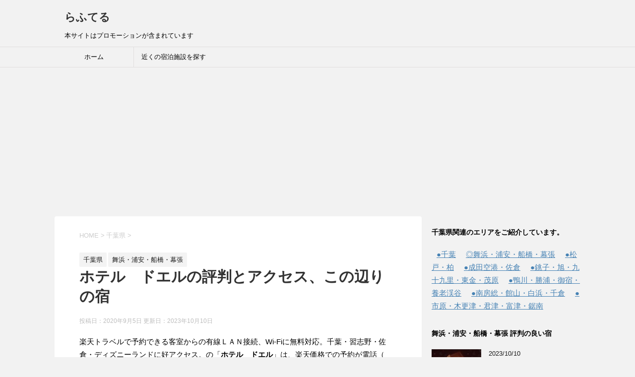

--- FILE ---
content_type: text/html; charset=utf-8
request_url: https://www.google.com/recaptcha/api2/aframe
body_size: 268
content:
<!DOCTYPE HTML><html><head><meta http-equiv="content-type" content="text/html; charset=UTF-8"></head><body><script nonce="zoAZzfe4qXIB84yXmeKYKw">/** Anti-fraud and anti-abuse applications only. See google.com/recaptcha */ try{var clients={'sodar':'https://pagead2.googlesyndication.com/pagead/sodar?'};window.addEventListener("message",function(a){try{if(a.source===window.parent){var b=JSON.parse(a.data);var c=clients[b['id']];if(c){var d=document.createElement('img');d.src=c+b['params']+'&rc='+(localStorage.getItem("rc::a")?sessionStorage.getItem("rc::b"):"");window.document.body.appendChild(d);sessionStorage.setItem("rc::e",parseInt(sessionStorage.getItem("rc::e")||0)+1);localStorage.setItem("rc::h",'1766682117220');}}}catch(b){}});window.parent.postMessage("_grecaptcha_ready", "*");}catch(b){}</script></body></html>

--- FILE ---
content_type: application/javascript
request_url: https://www.rafutel.com/wp-content/plugins/wp-rafutel-areaoptions.js?ver=6.7.4
body_size: 365
content:
function areaoptions(e){
    if(!window.jQuery ){
        setTimeout( areaoptions, 500 );
        return ;
    }
    const frms = document.querySelectorAll('form[name="frm1"]');
    if( e.target.value == 'zenkoku' ){
        for( var i = 0; i < frms.length; i++ ){ frms[i].action = "https://www.rafutel.com/";}
        return ;
    }
    for( var i = 0; i < frms.length; i++ ){ frms[i].action = "https://www.rafutel.com/archives/category/"+e.target.value;}

    $.ajax( RAFUTEL_AREAOPTIONS_AJAX.endpoint,{type:'POST', dataType:'html', data:{action:RAFUTEL_AREAOPTIONS_AJAX.action, nonce:RAFUTEL_AREAOPTIONS_AJAX.nonce,id:RAFUTEL_AREAOPTIONS_AJAX.id,value:e.target.value},timeout:5000})
    .done( function(data){
        const elms = document.querySelectorAll('form[name="frm1"] select[name="area"]');
        for( var i = 0; i < elms.length; i++ ){
            elms[i].innerHTML = data;
        }
    })
    .fail( function(jqXHR, textStatus, errorThrown){
        console.log(textStatus,jqXHR);
    });
}


--- FILE ---
content_type: application/javascript
request_url: https://www.rafutel.com/wp-content/plugins/wp-rafutel-checklist.js?ver=6.7.4
body_size: 401
content:
function stayinit(){
    if(!window.jQuery ){
        setTimeout( stayinit, 500 );
        return ;
    }
    $('a[href="#chikalist_status"]').click( function(){
        if( $(this).is('[disabled]') ) return false;
        $('#chikalist_status').html('loading...');
        $('a[href="#chikalist_status"]').attr("disabled","disabled");
        $.ajax(RAFUTEL_CHIKAILIST_AJAX.endpoint,
        {type:'POST',dataType:'json', data:{action:RAFUTEL_CHIKAILIST_AJAX.action, nonce:RAFUTEL_CHIKAILIST_AJAX.nonce, id:RAFUTEL_CHIKAILIST_AJAX.id ,sort:$(this).data('sort')},timeout:5000})
        .done( function(data){ 
            $('#chikailist').html( data.html );
            $('a[href="#chikalist_status"]').removeAttr("disabled");
            $('#chikalist_status').html('');

        }).fail(function(jqXHR, textStatus, errorThrown){
            console.log( "失敗" );
            $('#chikalist_status').html('もう一度お試しください。m(_ _)m');
            $('a[href="#chikalist_status"]').removeAttr("disabled");
        });
        
    });
}stayinit();